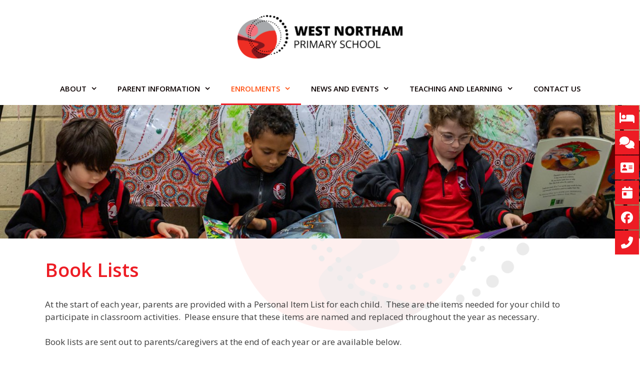

--- FILE ---
content_type: text/html; charset=UTF-8
request_url: http://westnortham.wa.edu.au/enrolments/book-lists/
body_size: 13777
content:
<!DOCTYPE html>
<html lang="en-US">
<head>
	<meta charset="UTF-8">
	<title>Book Lists &#8211; West Northam Primary School</title>
<meta name='robots' content='max-image-preview:large' />
	<style>img:is([sizes="auto" i], [sizes^="auto," i]) { contain-intrinsic-size: 3000px 1500px }</style>
	<meta name="viewport" content="width=device-width, initial-scale=1"><link rel='dns-prefetch' href='//maps.googleapis.com' />
<link rel='dns-prefetch' href='//meet.jit.si' />
<link href='https://fonts.gstatic.com' crossorigin rel='preconnect' />
<link href='https://fonts.googleapis.com' crossorigin rel='preconnect' />
<link rel="alternate" type="application/rss+xml" title="West Northam Primary School &raquo; Feed" href="http://westnortham.wa.edu.au/feed/" />
<link rel="alternate" type="application/rss+xml" title="West Northam Primary School &raquo; Comments Feed" href="http://westnortham.wa.edu.au/comments/feed/" />
<script>
window._wpemojiSettings = {"baseUrl":"https:\/\/s.w.org\/images\/core\/emoji\/16.0.1\/72x72\/","ext":".png","svgUrl":"https:\/\/s.w.org\/images\/core\/emoji\/16.0.1\/svg\/","svgExt":".svg","source":{"concatemoji":"http:\/\/westnortham.wa.edu.au\/wp-includes\/js\/wp-emoji-release.min.js?ver=6.8.3"}};
/*! This file is auto-generated */
!function(s,n){var o,i,e;function c(e){try{var t={supportTests:e,timestamp:(new Date).valueOf()};sessionStorage.setItem(o,JSON.stringify(t))}catch(e){}}function p(e,t,n){e.clearRect(0,0,e.canvas.width,e.canvas.height),e.fillText(t,0,0);var t=new Uint32Array(e.getImageData(0,0,e.canvas.width,e.canvas.height).data),a=(e.clearRect(0,0,e.canvas.width,e.canvas.height),e.fillText(n,0,0),new Uint32Array(e.getImageData(0,0,e.canvas.width,e.canvas.height).data));return t.every(function(e,t){return e===a[t]})}function u(e,t){e.clearRect(0,0,e.canvas.width,e.canvas.height),e.fillText(t,0,0);for(var n=e.getImageData(16,16,1,1),a=0;a<n.data.length;a++)if(0!==n.data[a])return!1;return!0}function f(e,t,n,a){switch(t){case"flag":return n(e,"\ud83c\udff3\ufe0f\u200d\u26a7\ufe0f","\ud83c\udff3\ufe0f\u200b\u26a7\ufe0f")?!1:!n(e,"\ud83c\udde8\ud83c\uddf6","\ud83c\udde8\u200b\ud83c\uddf6")&&!n(e,"\ud83c\udff4\udb40\udc67\udb40\udc62\udb40\udc65\udb40\udc6e\udb40\udc67\udb40\udc7f","\ud83c\udff4\u200b\udb40\udc67\u200b\udb40\udc62\u200b\udb40\udc65\u200b\udb40\udc6e\u200b\udb40\udc67\u200b\udb40\udc7f");case"emoji":return!a(e,"\ud83e\udedf")}return!1}function g(e,t,n,a){var r="undefined"!=typeof WorkerGlobalScope&&self instanceof WorkerGlobalScope?new OffscreenCanvas(300,150):s.createElement("canvas"),o=r.getContext("2d",{willReadFrequently:!0}),i=(o.textBaseline="top",o.font="600 32px Arial",{});return e.forEach(function(e){i[e]=t(o,e,n,a)}),i}function t(e){var t=s.createElement("script");t.src=e,t.defer=!0,s.head.appendChild(t)}"undefined"!=typeof Promise&&(o="wpEmojiSettingsSupports",i=["flag","emoji"],n.supports={everything:!0,everythingExceptFlag:!0},e=new Promise(function(e){s.addEventListener("DOMContentLoaded",e,{once:!0})}),new Promise(function(t){var n=function(){try{var e=JSON.parse(sessionStorage.getItem(o));if("object"==typeof e&&"number"==typeof e.timestamp&&(new Date).valueOf()<e.timestamp+604800&&"object"==typeof e.supportTests)return e.supportTests}catch(e){}return null}();if(!n){if("undefined"!=typeof Worker&&"undefined"!=typeof OffscreenCanvas&&"undefined"!=typeof URL&&URL.createObjectURL&&"undefined"!=typeof Blob)try{var e="postMessage("+g.toString()+"("+[JSON.stringify(i),f.toString(),p.toString(),u.toString()].join(",")+"));",a=new Blob([e],{type:"text/javascript"}),r=new Worker(URL.createObjectURL(a),{name:"wpTestEmojiSupports"});return void(r.onmessage=function(e){c(n=e.data),r.terminate(),t(n)})}catch(e){}c(n=g(i,f,p,u))}t(n)}).then(function(e){for(var t in e)n.supports[t]=e[t],n.supports.everything=n.supports.everything&&n.supports[t],"flag"!==t&&(n.supports.everythingExceptFlag=n.supports.everythingExceptFlag&&n.supports[t]);n.supports.everythingExceptFlag=n.supports.everythingExceptFlag&&!n.supports.flag,n.DOMReady=!1,n.readyCallback=function(){n.DOMReady=!0}}).then(function(){return e}).then(function(){var e;n.supports.everything||(n.readyCallback(),(e=n.source||{}).concatemoji?t(e.concatemoji):e.wpemoji&&e.twemoji&&(t(e.twemoji),t(e.wpemoji)))}))}((window,document),window._wpemojiSettings);
</script>
<link rel='stylesheet' id='generate-fonts-css' href='//fonts.googleapis.com/css?family=Open+Sans:300,300italic,regular,italic,600,600italic,700,700italic,800,800italic' media='all' />
<style id='wp-emoji-styles-inline-css'>

	img.wp-smiley, img.emoji {
		display: inline !important;
		border: none !important;
		box-shadow: none !important;
		height: 1em !important;
		width: 1em !important;
		margin: 0 0.07em !important;
		vertical-align: -0.1em !important;
		background: none !important;
		padding: 0 !important;
	}
</style>
<link rel='stylesheet' id='wp-block-library-css' href='http://westnortham.wa.edu.au/wp-includes/css/dist/block-library/style.min.css?ver=6.8.3' media='all' />
<style id='classic-theme-styles-inline-css'>
/*! This file is auto-generated */
.wp-block-button__link{color:#fff;background-color:#32373c;border-radius:9999px;box-shadow:none;text-decoration:none;padding:calc(.667em + 2px) calc(1.333em + 2px);font-size:1.125em}.wp-block-file__button{background:#32373c;color:#fff;text-decoration:none}
</style>
<style id='global-styles-inline-css'>
:root{--wp--preset--aspect-ratio--square: 1;--wp--preset--aspect-ratio--4-3: 4/3;--wp--preset--aspect-ratio--3-4: 3/4;--wp--preset--aspect-ratio--3-2: 3/2;--wp--preset--aspect-ratio--2-3: 2/3;--wp--preset--aspect-ratio--16-9: 16/9;--wp--preset--aspect-ratio--9-16: 9/16;--wp--preset--color--black: #000000;--wp--preset--color--cyan-bluish-gray: #abb8c3;--wp--preset--color--white: #ffffff;--wp--preset--color--pale-pink: #f78da7;--wp--preset--color--vivid-red: #cf2e2e;--wp--preset--color--luminous-vivid-orange: #ff6900;--wp--preset--color--luminous-vivid-amber: #fcb900;--wp--preset--color--light-green-cyan: #7bdcb5;--wp--preset--color--vivid-green-cyan: #00d084;--wp--preset--color--pale-cyan-blue: #8ed1fc;--wp--preset--color--vivid-cyan-blue: #0693e3;--wp--preset--color--vivid-purple: #9b51e0;--wp--preset--color--contrast: var(--contrast);--wp--preset--color--contrast-2: var(--contrast-2);--wp--preset--color--contrast-3: var(--contrast-3);--wp--preset--color--base: var(--base);--wp--preset--color--base-2: var(--base-2);--wp--preset--color--base-3: var(--base-3);--wp--preset--color--accent: var(--accent);--wp--preset--gradient--vivid-cyan-blue-to-vivid-purple: linear-gradient(135deg,rgba(6,147,227,1) 0%,rgb(155,81,224) 100%);--wp--preset--gradient--light-green-cyan-to-vivid-green-cyan: linear-gradient(135deg,rgb(122,220,180) 0%,rgb(0,208,130) 100%);--wp--preset--gradient--luminous-vivid-amber-to-luminous-vivid-orange: linear-gradient(135deg,rgba(252,185,0,1) 0%,rgba(255,105,0,1) 100%);--wp--preset--gradient--luminous-vivid-orange-to-vivid-red: linear-gradient(135deg,rgba(255,105,0,1) 0%,rgb(207,46,46) 100%);--wp--preset--gradient--very-light-gray-to-cyan-bluish-gray: linear-gradient(135deg,rgb(238,238,238) 0%,rgb(169,184,195) 100%);--wp--preset--gradient--cool-to-warm-spectrum: linear-gradient(135deg,rgb(74,234,220) 0%,rgb(151,120,209) 20%,rgb(207,42,186) 40%,rgb(238,44,130) 60%,rgb(251,105,98) 80%,rgb(254,248,76) 100%);--wp--preset--gradient--blush-light-purple: linear-gradient(135deg,rgb(255,206,236) 0%,rgb(152,150,240) 100%);--wp--preset--gradient--blush-bordeaux: linear-gradient(135deg,rgb(254,205,165) 0%,rgb(254,45,45) 50%,rgb(107,0,62) 100%);--wp--preset--gradient--luminous-dusk: linear-gradient(135deg,rgb(255,203,112) 0%,rgb(199,81,192) 50%,rgb(65,88,208) 100%);--wp--preset--gradient--pale-ocean: linear-gradient(135deg,rgb(255,245,203) 0%,rgb(182,227,212) 50%,rgb(51,167,181) 100%);--wp--preset--gradient--electric-grass: linear-gradient(135deg,rgb(202,248,128) 0%,rgb(113,206,126) 100%);--wp--preset--gradient--midnight: linear-gradient(135deg,rgb(2,3,129) 0%,rgb(40,116,252) 100%);--wp--preset--font-size--small: 13px;--wp--preset--font-size--medium: 20px;--wp--preset--font-size--large: 36px;--wp--preset--font-size--x-large: 42px;--wp--preset--spacing--20: 0.44rem;--wp--preset--spacing--30: 0.67rem;--wp--preset--spacing--40: 1rem;--wp--preset--spacing--50: 1.5rem;--wp--preset--spacing--60: 2.25rem;--wp--preset--spacing--70: 3.38rem;--wp--preset--spacing--80: 5.06rem;--wp--preset--shadow--natural: 6px 6px 9px rgba(0, 0, 0, 0.2);--wp--preset--shadow--deep: 12px 12px 50px rgba(0, 0, 0, 0.4);--wp--preset--shadow--sharp: 6px 6px 0px rgba(0, 0, 0, 0.2);--wp--preset--shadow--outlined: 6px 6px 0px -3px rgba(255, 255, 255, 1), 6px 6px rgba(0, 0, 0, 1);--wp--preset--shadow--crisp: 6px 6px 0px rgba(0, 0, 0, 1);}:where(.is-layout-flex){gap: 0.5em;}:where(.is-layout-grid){gap: 0.5em;}body .is-layout-flex{display: flex;}.is-layout-flex{flex-wrap: wrap;align-items: center;}.is-layout-flex > :is(*, div){margin: 0;}body .is-layout-grid{display: grid;}.is-layout-grid > :is(*, div){margin: 0;}:where(.wp-block-columns.is-layout-flex){gap: 2em;}:where(.wp-block-columns.is-layout-grid){gap: 2em;}:where(.wp-block-post-template.is-layout-flex){gap: 1.25em;}:where(.wp-block-post-template.is-layout-grid){gap: 1.25em;}.has-black-color{color: var(--wp--preset--color--black) !important;}.has-cyan-bluish-gray-color{color: var(--wp--preset--color--cyan-bluish-gray) !important;}.has-white-color{color: var(--wp--preset--color--white) !important;}.has-pale-pink-color{color: var(--wp--preset--color--pale-pink) !important;}.has-vivid-red-color{color: var(--wp--preset--color--vivid-red) !important;}.has-luminous-vivid-orange-color{color: var(--wp--preset--color--luminous-vivid-orange) !important;}.has-luminous-vivid-amber-color{color: var(--wp--preset--color--luminous-vivid-amber) !important;}.has-light-green-cyan-color{color: var(--wp--preset--color--light-green-cyan) !important;}.has-vivid-green-cyan-color{color: var(--wp--preset--color--vivid-green-cyan) !important;}.has-pale-cyan-blue-color{color: var(--wp--preset--color--pale-cyan-blue) !important;}.has-vivid-cyan-blue-color{color: var(--wp--preset--color--vivid-cyan-blue) !important;}.has-vivid-purple-color{color: var(--wp--preset--color--vivid-purple) !important;}.has-black-background-color{background-color: var(--wp--preset--color--black) !important;}.has-cyan-bluish-gray-background-color{background-color: var(--wp--preset--color--cyan-bluish-gray) !important;}.has-white-background-color{background-color: var(--wp--preset--color--white) !important;}.has-pale-pink-background-color{background-color: var(--wp--preset--color--pale-pink) !important;}.has-vivid-red-background-color{background-color: var(--wp--preset--color--vivid-red) !important;}.has-luminous-vivid-orange-background-color{background-color: var(--wp--preset--color--luminous-vivid-orange) !important;}.has-luminous-vivid-amber-background-color{background-color: var(--wp--preset--color--luminous-vivid-amber) !important;}.has-light-green-cyan-background-color{background-color: var(--wp--preset--color--light-green-cyan) !important;}.has-vivid-green-cyan-background-color{background-color: var(--wp--preset--color--vivid-green-cyan) !important;}.has-pale-cyan-blue-background-color{background-color: var(--wp--preset--color--pale-cyan-blue) !important;}.has-vivid-cyan-blue-background-color{background-color: var(--wp--preset--color--vivid-cyan-blue) !important;}.has-vivid-purple-background-color{background-color: var(--wp--preset--color--vivid-purple) !important;}.has-black-border-color{border-color: var(--wp--preset--color--black) !important;}.has-cyan-bluish-gray-border-color{border-color: var(--wp--preset--color--cyan-bluish-gray) !important;}.has-white-border-color{border-color: var(--wp--preset--color--white) !important;}.has-pale-pink-border-color{border-color: var(--wp--preset--color--pale-pink) !important;}.has-vivid-red-border-color{border-color: var(--wp--preset--color--vivid-red) !important;}.has-luminous-vivid-orange-border-color{border-color: var(--wp--preset--color--luminous-vivid-orange) !important;}.has-luminous-vivid-amber-border-color{border-color: var(--wp--preset--color--luminous-vivid-amber) !important;}.has-light-green-cyan-border-color{border-color: var(--wp--preset--color--light-green-cyan) !important;}.has-vivid-green-cyan-border-color{border-color: var(--wp--preset--color--vivid-green-cyan) !important;}.has-pale-cyan-blue-border-color{border-color: var(--wp--preset--color--pale-cyan-blue) !important;}.has-vivid-cyan-blue-border-color{border-color: var(--wp--preset--color--vivid-cyan-blue) !important;}.has-vivid-purple-border-color{border-color: var(--wp--preset--color--vivid-purple) !important;}.has-vivid-cyan-blue-to-vivid-purple-gradient-background{background: var(--wp--preset--gradient--vivid-cyan-blue-to-vivid-purple) !important;}.has-light-green-cyan-to-vivid-green-cyan-gradient-background{background: var(--wp--preset--gradient--light-green-cyan-to-vivid-green-cyan) !important;}.has-luminous-vivid-amber-to-luminous-vivid-orange-gradient-background{background: var(--wp--preset--gradient--luminous-vivid-amber-to-luminous-vivid-orange) !important;}.has-luminous-vivid-orange-to-vivid-red-gradient-background{background: var(--wp--preset--gradient--luminous-vivid-orange-to-vivid-red) !important;}.has-very-light-gray-to-cyan-bluish-gray-gradient-background{background: var(--wp--preset--gradient--very-light-gray-to-cyan-bluish-gray) !important;}.has-cool-to-warm-spectrum-gradient-background{background: var(--wp--preset--gradient--cool-to-warm-spectrum) !important;}.has-blush-light-purple-gradient-background{background: var(--wp--preset--gradient--blush-light-purple) !important;}.has-blush-bordeaux-gradient-background{background: var(--wp--preset--gradient--blush-bordeaux) !important;}.has-luminous-dusk-gradient-background{background: var(--wp--preset--gradient--luminous-dusk) !important;}.has-pale-ocean-gradient-background{background: var(--wp--preset--gradient--pale-ocean) !important;}.has-electric-grass-gradient-background{background: var(--wp--preset--gradient--electric-grass) !important;}.has-midnight-gradient-background{background: var(--wp--preset--gradient--midnight) !important;}.has-small-font-size{font-size: var(--wp--preset--font-size--small) !important;}.has-medium-font-size{font-size: var(--wp--preset--font-size--medium) !important;}.has-large-font-size{font-size: var(--wp--preset--font-size--large) !important;}.has-x-large-font-size{font-size: var(--wp--preset--font-size--x-large) !important;}
:where(.wp-block-post-template.is-layout-flex){gap: 1.25em;}:where(.wp-block-post-template.is-layout-grid){gap: 1.25em;}
:where(.wp-block-columns.is-layout-flex){gap: 2em;}:where(.wp-block-columns.is-layout-grid){gap: 2em;}
:root :where(.wp-block-pullquote){font-size: 1.5em;line-height: 1.6;}
</style>
<link rel='stylesheet' id='float-menu-css' href='http://westnortham.wa.edu.au/wp-content/plugins/float-menu/public/assets/css/style.min.css?ver=6.1.3' media='all' />
<style id='float-menu-inline-css'>
.float-menu-1 { --fm-icon-size: 24px; --fm-label-size: 15px; --fm-border-radius: 50%; --fm-color: #E86E2C; --fm-background: #1b094f; --fm-z-index: 9; }@media only screen and (max-width: 480px){ .float-menu-1 { --fm-icon-size: 24px; --fm-label-size: 15px; } }.fm-item-1-0 { --fm-color: #ffffff; --fm-background: #ed1c24; --fm-label-font: inherit; --fm-label-font-style: normal; --fm-label-weight: normal; --fm-text-font: inherit; --fm-text-size: 16px; --fm-text-weight: normal; }.fm-item-1-0:hover { --fm-hover-color: #ffffff; --fm-hover-background: #ed1c24; }.fm-item-1-1 { --fm-color: #ffffff; --fm-background: rgb(237,28,36); --fm-label-font: inherit; --fm-label-font-style: normal; --fm-label-weight: normal; --fm-text-font: inherit; --fm-text-size: 16px; --fm-text-weight: normal; }.fm-item-1-1:hover { --fm-hover-color: #ffffff; --fm-hover-background: rgb(237,28,36); }.fm-item-1-2 { --fm-color: #ffffff; --fm-background: #ed1c24; --fm-label-font: inherit; --fm-label-font-style: normal; --fm-label-weight: normal; --fm-text-font: inherit; --fm-text-size: 16px; --fm-text-weight: normal; }.fm-item-1-2:hover { --fm-hover-color: #ffffff; --fm-hover-background: #ed1c24; }.fm-item-1-3 { --fm-color: #ffffff; --fm-background: #ed1c24; --fm-label-font: inherit; --fm-label-font-style: normal; --fm-label-weight: normal; --fm-text-font: inherit; --fm-text-size: 16px; --fm-text-weight: normal; }.fm-item-1-3:hover { --fm-hover-color: #ffffff; --fm-hover-background: #ed1c24; }.fm-item-1-4 { --fm-color: #ffffff; --fm-background: #ed1c24; --fm-label-font: inherit; --fm-label-font-style: normal; --fm-label-weight: normal; --fm-text-font: inherit; --fm-text-size: 16px; --fm-text-weight: normal; }.fm-item-1-4:hover { --fm-hover-color: #ffffff; --fm-hover-background: #ed1c24; }.fm-item-1-5 { --fm-color: #ffffff; --fm-background: #ed1c24; --fm-label-font: inherit; --fm-label-font-style: normal; --fm-label-weight: normal; --fm-text-font: inherit; --fm-text-size: 16px; --fm-text-weight: normal; }.fm-item-1-5:hover { --fm-hover-color: #ffffff; --fm-hover-background: #ed1c24; }@media only screen and (max-width: 480px){ .float-menu-1 { display:none; } }
</style>
<link rel='stylesheet' id='float-menu-fontawesome-css' href='http://westnortham.wa.edu.au/wp-content/plugins/float-menu//vendors/fontawesome/css/all.min.css?ver=6.6' media='all' />
<link rel='stylesheet' id='generate-style-grid-css' href='http://westnortham.wa.edu.au/wp-content/themes/generatepress/assets/css/unsemantic-grid.min.css?ver=3.6.0' media='all' />
<link rel='stylesheet' id='generate-style-css' href='http://westnortham.wa.edu.au/wp-content/themes/generatepress/assets/css/style.min.css?ver=3.6.0' media='all' />
<style id='generate-style-inline-css'>
.no-featured-image-padding .featured-image {margin-left:-40px;margin-right:-40px;}.post-image-above-header .no-featured-image-padding .inside-article .featured-image {margin-top:-40px;}@media (max-width:768px){.no-featured-image-padding .featured-image {margin-left:-30px;margin-right:-30px;}.post-image-above-header .no-featured-image-padding .inside-article .featured-image {margin-top:-30px;}}
body{background-color:#ffffff;color:#3a3a3a;}a{color:#ed1c24;}a:hover, a:focus, a:active{color:#000000;}body .grid-container{max-width:1100px;}.wp-block-group__inner-container{max-width:1100px;margin-left:auto;margin-right:auto;}.site-header .header-image{width:330px;}.dropdown-click .main-navigation ul ul{display:none;visibility:hidden;}.dropdown-click .main-navigation ul ul ul.toggled-on{left:0;top:auto;position:relative;box-shadow:none;border-bottom:1px solid rgba(0,0,0,0.05);}.dropdown-click .main-navigation ul ul li:last-child > ul.toggled-on{border-bottom:0;}.dropdown-click .main-navigation ul.toggled-on, .dropdown-click .main-navigation ul li.sfHover > ul.toggled-on{display:block;left:auto;right:auto;opacity:1;visibility:visible;pointer-events:auto;height:auto;overflow:visible;float:none;}.dropdown-click .main-navigation.sub-menu-left .sub-menu.toggled-on, .dropdown-click .main-navigation.sub-menu-left ul li.sfHover > ul.toggled-on{right:0;}.dropdown-click nav ul ul ul{background-color:transparent;}.dropdown-click .widget-area .main-navigation ul ul{top:auto;position:absolute;float:none;width:100%;left:-99999px;}.dropdown-click .widget-area .main-navigation ul ul.toggled-on{position:relative;left:0;right:0;}.dropdown-click .widget-area.sidebar .main-navigation ul li.sfHover ul, .dropdown-click .widget-area.sidebar .main-navigation ul li:hover ul{right:0;left:0;}.dropdown-click .sfHover > a > .dropdown-menu-toggle > .gp-icon svg{transform:rotate(180deg);}.menu-item-has-children  .dropdown-menu-toggle[role="presentation"]{pointer-events:none;}:root{--contrast:#222222;--contrast-2:#575760;--contrast-3:#b2b2be;--base:#f0f0f0;--base-2:#f7f8f9;--base-3:#ffffff;--accent:#1e73be;}:root .has-contrast-color{color:var(--contrast);}:root .has-contrast-background-color{background-color:var(--contrast);}:root .has-contrast-2-color{color:var(--contrast-2);}:root .has-contrast-2-background-color{background-color:var(--contrast-2);}:root .has-contrast-3-color{color:var(--contrast-3);}:root .has-contrast-3-background-color{background-color:var(--contrast-3);}:root .has-base-color{color:var(--base);}:root .has-base-background-color{background-color:var(--base);}:root .has-base-2-color{color:var(--base-2);}:root .has-base-2-background-color{background-color:var(--base-2);}:root .has-base-3-color{color:var(--base-3);}:root .has-base-3-background-color{background-color:var(--base-3);}:root .has-accent-color{color:var(--accent);}:root .has-accent-background-color{background-color:var(--accent);}body, button, input, select, textarea{font-family:"Open Sans", sans-serif;}body{line-height:1.5;}.entry-content > [class*="wp-block-"]:not(:last-child):not(.wp-block-heading){margin-bottom:1.5em;}.main-title{font-size:45px;}.main-navigation a, .menu-toggle{font-weight:600;}.main-navigation .main-nav ul ul li a{font-size:14px;}.sidebar .widget, .footer-widgets .widget{font-size:17px;}h1{font-weight:600;font-size:40px;}h2{font-weight:600;font-size:36px;}h3{font-weight:600;font-size:28px;}h4{font-weight:600;font-size:inherit;}h5{font-weight:600;font-size:inherit;}h6{font-weight:600;}@media (max-width:768px){.main-title{font-size:30px;}h1{font-size:30px;}h2{font-size:25px;}}.top-bar{background-color:#636363;color:#ffffff;}.top-bar a{color:#ffffff;}.top-bar a:hover{color:#303030;}.site-header{background-color:#ffffff;color:#3a3a3a;}.site-header a{color:#3a3a3a;}.main-title a,.main-title a:hover{color:#3a3a3a;}.site-description{color:#757575;}.mobile-menu-control-wrapper .menu-toggle,.mobile-menu-control-wrapper .menu-toggle:hover,.mobile-menu-control-wrapper .menu-toggle:focus,.has-inline-mobile-toggle #site-navigation.toggled{background-color:rgba(0, 0, 0, 0.02);}.main-navigation,.main-navigation ul ul{background-color:#ffffff;}.main-navigation .main-nav ul li a, .main-navigation .menu-toggle, .main-navigation .menu-bar-items{color:#0c0000;}.main-navigation .main-nav ul li:not([class*="current-menu-"]):hover > a, .main-navigation .main-nav ul li:not([class*="current-menu-"]):focus > a, .main-navigation .main-nav ul li.sfHover:not([class*="current-menu-"]) > a, .main-navigation .menu-bar-item:hover > a, .main-navigation .menu-bar-item.sfHover > a{color:#ff5113;background-color:#ffffff;}button.menu-toggle:hover,button.menu-toggle:focus,.main-navigation .mobile-bar-items a,.main-navigation .mobile-bar-items a:hover,.main-navigation .mobile-bar-items a:focus{color:#0c0000;}.main-navigation .main-nav ul li[class*="current-menu-"] > a{color:#ff5113;background-color:#ffffff;}.navigation-search input[type="search"],.navigation-search input[type="search"]:active, .navigation-search input[type="search"]:focus, .main-navigation .main-nav ul li.search-item.active > a, .main-navigation .menu-bar-items .search-item.active > a{color:#ff5113;background-color:#ffffff;}.main-navigation ul ul{background-color:#c9282d;}.main-navigation .main-nav ul ul li a{color:#ffffff;}.main-navigation .main-nav ul ul li:not([class*="current-menu-"]):hover > a,.main-navigation .main-nav ul ul li:not([class*="current-menu-"]):focus > a, .main-navigation .main-nav ul ul li.sfHover:not([class*="current-menu-"]) > a{color:#ffffff;background-color:#ff5113;}.main-navigation .main-nav ul ul li[class*="current-menu-"] > a{color:#ffffff;background-color:#4f4f4f;}.separate-containers .inside-article, .separate-containers .comments-area, .separate-containers .page-header, .one-container .container, .separate-containers .paging-navigation, .inside-page-header{background-color:#ffffff;}.inside-article a,.paging-navigation a,.comments-area a,.page-header a{color:#c9282d;}.inside-article a:hover,.paging-navigation a:hover,.comments-area a:hover,.page-header a:hover{color:#ff5113;}.entry-header h1,.page-header h1{color:#ed1c24;}.entry-meta{color:#595959;}.entry-meta a{color:#595959;}.entry-meta a:hover{color:#c9282d;}h1{color:#c9282d;}h2{color:#c9282d;}h3{color:#c9282d;}h4{color:#ed1c24;}h5{color:#ed1c24;}.sidebar .widget{background-color:#ffffff;}.sidebar .widget a{color:#c9282d;}.sidebar .widget a:hover{color:#ff5113;}.sidebar .widget .widget-title{color:#ff5113;}.footer-widgets{color:#ffffff;background-color:#dc291e;}.footer-widgets a{color:#ffffff;}.footer-widgets a:hover{color:#ffd0c1;}.footer-widgets .widget-title{color:#ffffff;}.site-info{color:#ffffff;background-color:#4d4e53;}.site-info a{color:#ffffff;}.site-info a:hover{color:#ff5113;}.footer-bar .widget_nav_menu .current-menu-item a{color:#ff5113;}input[type="text"],input[type="email"],input[type="url"],input[type="password"],input[type="search"],input[type="tel"],input[type="number"],textarea,select{color:#666666;background-color:#fafafa;border-color:#ff5113;}input[type="text"]:focus,input[type="email"]:focus,input[type="url"]:focus,input[type="password"]:focus,input[type="search"]:focus,input[type="tel"]:focus,input[type="number"]:focus,textarea:focus,select:focus{color:#666666;background-color:#ffffff;border-color:#bfbfbf;}button,html input[type="button"],input[type="reset"],input[type="submit"],a.button,a.wp-block-button__link:not(.has-background){color:#ffffff;background-color:#666666;}button:hover,html input[type="button"]:hover,input[type="reset"]:hover,input[type="submit"]:hover,a.button:hover,button:focus,html input[type="button"]:focus,input[type="reset"]:focus,input[type="submit"]:focus,a.button:focus,a.wp-block-button__link:not(.has-background):active,a.wp-block-button__link:not(.has-background):focus,a.wp-block-button__link:not(.has-background):hover{color:#ffffff;background-color:#3f3f3f;}a.generate-back-to-top{background-color:rgba( 0,0,0,0.4 );color:#ffffff;}a.generate-back-to-top:hover,a.generate-back-to-top:focus{background-color:rgba( 0,0,0,0.6 );color:#ffffff;}:root{--gp-search-modal-bg-color:var(--base-3);--gp-search-modal-text-color:var(--contrast);--gp-search-modal-overlay-bg-color:rgba(0,0,0,0.2);}@media (max-width: 768px){.main-navigation .menu-bar-item:hover > a, .main-navigation .menu-bar-item.sfHover > a{background:none;color:#0c0000;}}.inside-top-bar{padding:10px;}.inside-header{padding:30px;}.site-main .wp-block-group__inner-container{padding:40px;}.entry-content .alignwide, body:not(.no-sidebar) .entry-content .alignfull{margin-left:-40px;width:calc(100% + 80px);max-width:calc(100% + 80px);}.container.grid-container{max-width:1180px;}.rtl .menu-item-has-children .dropdown-menu-toggle{padding-left:20px;}.rtl .main-navigation .main-nav ul li.menu-item-has-children > a{padding-right:20px;}.site-info{padding:20px;}@media (max-width:768px){.separate-containers .inside-article, .separate-containers .comments-area, .separate-containers .page-header, .separate-containers .paging-navigation, .one-container .site-content, .inside-page-header{padding:30px;}.site-main .wp-block-group__inner-container{padding:30px;}.site-info{padding-right:10px;padding-left:10px;}.entry-content .alignwide, body:not(.no-sidebar) .entry-content .alignfull{margin-left:-30px;width:calc(100% + 60px);max-width:calc(100% + 60px);}}.one-container .sidebar .widget{padding:0px;}@media (max-width: 768px){.main-navigation .menu-toggle,.main-navigation .mobile-bar-items,.sidebar-nav-mobile:not(#sticky-placeholder){display:block;}.main-navigation ul,.gen-sidebar-nav{display:none;}[class*="nav-float-"] .site-header .inside-header > *{float:none;clear:both;}}
body{background-image:url('http://westnortham.wa.edu.au/wp-content/uploads/2023/02/WNPS-BG-new-logo.png');background-repeat:no-repeat;background-size:100% auto;background-attachment:fixed;}.site-header{background-repeat:no-repeat;background-size:contain;background-attachment:inherit;background-position:top;}.main-navigation, .main-navigation .menu-toggle{background-repeat:no-repeat;}.separate-containers .inside-article,.separate-containers .comments-area,.separate-containers .page-header,.one-container .container,.separate-containers .paging-navigation,.separate-containers .inside-page-header{background-image:url('http://westnortham.wa.edu.au/wp-content/uploads/2023/02/WNPS-BG-new-logo.png');background-repeat:no-repeat;background-size:100% auto;background-attachment:fixed;}
.dynamic-author-image-rounded{border-radius:100%;}.dynamic-featured-image, .dynamic-author-image{vertical-align:middle;}.one-container.blog .dynamic-content-template:not(:last-child), .one-container.archive .dynamic-content-template:not(:last-child){padding-bottom:0px;}.dynamic-entry-excerpt > p:last-child{margin-bottom:0px;}
.main-navigation .main-nav ul li a,.menu-toggle,.main-navigation .mobile-bar-items a{transition: line-height 300ms ease}.main-navigation.toggled .main-nav > ul{background-color: #ffffff}
h1.entry-title{font-size:38px;}h2.entry-title{font-size:32px;}.navigation-branding .main-title{font-weight:bold;text-transform:none;font-size:45px;}@media (max-width: 768px){.navigation-branding .main-title{font-size:30px;}}
@media (max-width: 1024px),(min-width:1025px){.main-navigation.sticky-navigation-transition .main-nav > ul > li > a,.sticky-navigation-transition .menu-toggle,.main-navigation.sticky-navigation-transition .mobile-bar-items a, .sticky-navigation-transition .navigation-branding .main-title{line-height:70px;}.main-navigation.sticky-navigation-transition .site-logo img, .main-navigation.sticky-navigation-transition .navigation-search input[type="search"], .main-navigation.sticky-navigation-transition .navigation-branding img{height:70px;}}
</style>
<link rel='stylesheet' id='generate-mobile-style-css' href='http://westnortham.wa.edu.au/wp-content/themes/generatepress/assets/css/mobile.min.css?ver=3.6.0' media='all' />
<link rel='stylesheet' id='generate-font-icons-css' href='http://westnortham.wa.edu.au/wp-content/themes/generatepress/assets/css/components/font-icons.min.css?ver=3.6.0' media='all' />
<link rel='stylesheet' id='font-awesome-css' href='http://westnortham.wa.edu.au/wp-content/plugins/elementor/assets/lib/font-awesome/css/font-awesome.min.css?ver=4.7.0' media='all' />
<link rel='stylesheet' id='generate-child-css' href='http://westnortham.wa.edu.au/wp-content/themes/generatepress_child/style.css?ver=1587100778' media='all' />
<link rel='stylesheet' id='evcal_google_fonts-css' href='https://fonts.googleapis.com/css?family=Noto+Sans%3A400%2C400italic%2C700%7CPoppins%3A700%2C800%2C900&#038;subset=latin%2Clatin-ext&#038;ver=4.9.12' media='all' />
<link rel='stylesheet' id='evcal_cal_default-css' href='//westnortham.wa.edu.au/wp-content/plugins/eventON/assets/css/eventon_styles.css?ver=4.9.12' media='all' />
<link rel='stylesheet' id='evo_font_icons-css' href='//westnortham.wa.edu.au/wp-content/plugins/eventON/assets/fonts/all.css?ver=4.9.12' media='all' />
<link rel='stylesheet' id='eventon_dynamic_styles-css' href='//westnortham.wa.edu.au/wp-content/plugins/eventON/assets/css/eventon_dynamic_styles.css?ver=4.9.12' media='all' />
<link rel='stylesheet' id='generate-blog-images-css' href='http://westnortham.wa.edu.au/wp-content/plugins/gp-premium/blog/functions/css/featured-images.min.css?ver=2.5.5' media='all' />
<link rel='stylesheet' id='generate-sticky-css' href='http://westnortham.wa.edu.au/wp-content/plugins/gp-premium/menu-plus/functions/css/sticky.min.css?ver=2.5.5' media='all' />
<link rel='stylesheet' id='generate-navigation-branding-css' href='http://westnortham.wa.edu.au/wp-content/plugins/gp-premium/menu-plus/functions/css/navigation-branding.min.css?ver=2.5.5' media='all' />
<style id='generate-navigation-branding-inline-css'>
.main-navigation .sticky-navigation-logo, .main-navigation.navigation-stick .site-logo:not(.mobile-header-logo){display:none;}.main-navigation.navigation-stick .sticky-navigation-logo{display:block;}.navigation-branding img, .site-logo.mobile-header-logo img{height:60px;width:auto;}.navigation-branding .main-title{line-height:60px;}@media (max-width: 1110px){#site-navigation .navigation-branding, #sticky-navigation .navigation-branding{margin-left:10px;}}@media (max-width: 768px){.main-navigation:not(.slideout-navigation) .main-nav{-ms-flex:0 0 100%;flex:0 0 100%;}.main-navigation:not(.slideout-navigation) .inside-navigation{-ms-flex-wrap:wrap;flex-wrap:wrap;display:-webkit-box;display:-ms-flexbox;display:flex;}.nav-aligned-center .navigation-branding, .nav-aligned-left .navigation-branding{margin-right:auto;}.nav-aligned-center  .main-navigation.has-branding:not(.slideout-navigation) .inside-navigation .main-nav,.nav-aligned-center  .main-navigation.has-sticky-branding.navigation-stick .inside-navigation .main-nav,.nav-aligned-left  .main-navigation.has-branding:not(.slideout-navigation) .inside-navigation .main-nav,.nav-aligned-left  .main-navigation.has-sticky-branding.navigation-stick .inside-navigation .main-nav{margin-right:0px;}}
</style>
<!--n2css--><!--n2js--><script src="http://westnortham.wa.edu.au/wp-includes/js/jquery/jquery.min.js?ver=3.7.1" id="jquery-core-js"></script>
<script src="http://westnortham.wa.edu.au/wp-includes/js/jquery/jquery-migrate.min.js?ver=3.4.1" id="jquery-migrate-js"></script>
<script id="evo-inlinescripts-header-js-after">
jQuery(document).ready(function($){});
</script>
<link rel="https://api.w.org/" href="http://westnortham.wa.edu.au/wp-json/" /><link rel="alternate" title="JSON" type="application/json" href="http://westnortham.wa.edu.au/wp-json/wp/v2/pages/194" /><link rel="EditURI" type="application/rsd+xml" title="RSD" href="http://westnortham.wa.edu.au/xmlrpc.php?rsd" />
<meta name="generator" content="WordPress 6.8.3" />
<link rel="canonical" href="http://westnortham.wa.edu.au/enrolments/book-lists/" />
<link rel='shortlink' href='http://westnortham.wa.edu.au/?p=194' />
<link rel="alternate" title="oEmbed (JSON)" type="application/json+oembed" href="http://westnortham.wa.edu.au/wp-json/oembed/1.0/embed?url=http%3A%2F%2Fwestnortham.wa.edu.au%2Fenrolments%2Fbook-lists%2F" />
<link rel="alternate" title="oEmbed (XML)" type="text/xml+oembed" href="http://westnortham.wa.edu.au/wp-json/oembed/1.0/embed?url=http%3A%2F%2Fwestnortham.wa.edu.au%2Fenrolments%2Fbook-lists%2F&#038;format=xml" />
<meta name="generator" content="Elementor 3.32.5; features: additional_custom_breakpoints; settings: css_print_method-external, google_font-enabled, font_display-auto">
			<style>
				.e-con.e-parent:nth-of-type(n+4):not(.e-lazyloaded):not(.e-no-lazyload),
				.e-con.e-parent:nth-of-type(n+4):not(.e-lazyloaded):not(.e-no-lazyload) * {
					background-image: none !important;
				}
				@media screen and (max-height: 1024px) {
					.e-con.e-parent:nth-of-type(n+3):not(.e-lazyloaded):not(.e-no-lazyload),
					.e-con.e-parent:nth-of-type(n+3):not(.e-lazyloaded):not(.e-no-lazyload) * {
						background-image: none !important;
					}
				}
				@media screen and (max-height: 640px) {
					.e-con.e-parent:nth-of-type(n+2):not(.e-lazyloaded):not(.e-no-lazyload),
					.e-con.e-parent:nth-of-type(n+2):not(.e-lazyloaded):not(.e-no-lazyload) * {
						background-image: none !important;
					}
				}
			</style>
			<link rel="icon" href="http://westnortham.wa.edu.au/wp-content/uploads/2020/04/cropped-High-Res-logo-square-transparent-background.jpg-32x32.png" sizes="32x32" />
<link rel="icon" href="http://westnortham.wa.edu.au/wp-content/uploads/2020/04/cropped-High-Res-logo-square-transparent-background.jpg-192x192.png" sizes="192x192" />
<link rel="apple-touch-icon" href="http://westnortham.wa.edu.au/wp-content/uploads/2020/04/cropped-High-Res-logo-square-transparent-background.jpg-180x180.png" />
<meta name="msapplication-TileImage" content="http://westnortham.wa.edu.au/wp-content/uploads/2020/04/cropped-High-Res-logo-square-transparent-background.jpg-270x270.png" />
		<style id="wp-custom-css">
			
@media (min-width:769px) {
    .main-navigation .main-nav ul li[class*="current-menu-"] > a {
        border-bottom: 3px solid #ed1c24;
    }

.page-header-image.grid-container {
    max-width: 100%;
}
	
	}
.page-header-content-container img {
    width:100%;
    max-height:460px;
    object-fit:cover;
  }

.page-header-image-single.grid-container {
      max-width: 100%;
}

.page-header-image-single img {
    width: 100%;
}
@media (min-width:1920px) {
    .featured-image img {
        width:100%;
    }		</style>
		</head>

<body class="wp-singular page-template-default page page-id-194 page-child parent-pageid-186 wp-custom-logo wp-embed-responsive wp-theme-generatepress wp-child-theme-generatepress_child post-image-aligned-center sticky-menu-fade sticky-enabled both-sticky-menu no-sidebar nav-below-header one-container fluid-header active-footer-widgets-3 nav-aligned-center header-aligned-center dropdown-click dropdown-click-menu-item featured-image-active elementor-default elementor-kit-80" itemtype="https://schema.org/WebPage" itemscope>
	<a class="screen-reader-text skip-link" href="#content" title="Skip to content">Skip to content</a>		<header class="site-header" id="masthead" aria-label="Site"  itemtype="https://schema.org/WPHeader" itemscope>
			<div class="inside-header">
				<div class="site-logo">
					<a href="http://westnortham.wa.edu.au/" rel="home">
						<img  class="header-image is-logo-image" alt="West Northam Primary School" src="http://westnortham.wa.edu.au/wp-content/uploads/2023/02/Final-Logo-3-LANDSCAPE.png" />
					</a>
				</div>			</div>
		</header>
				<nav class="has-sticky-branding main-navigation sub-menu-right" id="site-navigation" aria-label="Primary"  itemtype="https://schema.org/SiteNavigationElement" itemscope>
			<div class="inside-navigation grid-container grid-parent">
				<div class="navigation-branding"><div class="sticky-navigation-logo">
					<a href="http://westnortham.wa.edu.au/" title="West Northam Primary School" rel="home">
						<img fetchpriority="high" src="http://westnortham.wa.edu.au/wp-content/uploads/2023/02/Final-Logo-3-LANDSCAPE.png" class="is-logo-image" alt="West Northam Primary School" width="2651" height="701" />
					</a>
				</div></div>				<button class="menu-toggle" aria-controls="primary-menu" aria-expanded="false">
					<span class="mobile-menu">Menu</span>				</button>
				<div id="primary-menu" class="main-nav"><ul id="menu-top-menu" class=" menu sf-menu"><li id="menu-item-154" class="menu-item menu-item-type-post_type menu-item-object-page menu-item-has-children menu-item-154"><a href="http://westnortham.wa.edu.au/about/" role="button" aria-expanded="false" aria-haspopup="true" aria-label="Open Sub-Menu">ABOUT<span role="presentation" class="dropdown-menu-toggle"></span></a>
<ul class="sub-menu">
	<li id="menu-item-162" class="menu-item menu-item-type-post_type menu-item-object-page menu-item-162"><a href="http://westnortham.wa.edu.au/about/our-vision/">Our Vision</a></li>
	<li id="menu-item-161" class="menu-item menu-item-type-post_type menu-item-object-page menu-item-161"><a href="http://westnortham.wa.edu.au/about/history/">History</a></li>
	<li id="menu-item-160" class="menu-item menu-item-type-post_type menu-item-object-page menu-item-160"><a href="http://westnortham.wa.edu.au/about/staff/">Staff</a></li>
	<li id="menu-item-159" class="menu-item menu-item-type-post_type menu-item-object-page menu-item-159"><a href="http://westnortham.wa.edu.au/about/school-board/">School Council</a></li>
	<li id="menu-item-158" class="menu-item menu-item-type-post_type menu-item-object-page menu-item-158"><a href="http://westnortham.wa.edu.au/about/p-c-association/">P &#038; C Association</a></li>
	<li id="menu-item-157" class="menu-item menu-item-type-post_type menu-item-object-page menu-item-157"><a href="http://westnortham.wa.edu.au/about/plans-and-reports/">Plans and Reports</a></li>
	<li id="menu-item-156" class="menu-item menu-item-type-post_type menu-item-object-page menu-item-156"><a href="http://westnortham.wa.edu.au/about/school-chaplain/">School Chaplain</a></li>
	<li id="menu-item-155" class="menu-item menu-item-type-post_type menu-item-object-page menu-item-155"><a href="http://westnortham.wa.edu.au/about/positive-behavioural-support/">Positive Behaviour Support</a></li>
</ul>
</li>
<li id="menu-item-179" class="menu-item menu-item-type-post_type menu-item-object-page menu-item-has-children menu-item-179"><a href="http://westnortham.wa.edu.au/parent-information/" role="button" aria-expanded="false" aria-haspopup="true" aria-label="Open Sub-Menu">PARENT INFORMATION<span role="presentation" class="dropdown-menu-toggle"></span></a>
<ul class="sub-menu">
	<li id="menu-item-185" class="menu-item menu-item-type-post_type menu-item-object-page menu-item-185"><a href="http://westnortham.wa.edu.au/parent-information/school-hours-and-attendance/">School Hours and Attendance</a></li>
	<li id="menu-item-354" class="menu-item menu-item-type-post_type menu-item-object-page menu-item-354"><a href="http://westnortham.wa.edu.au/parent-information/absence-online-form/">Absence Online Form</a></li>
	<li id="menu-item-184" class="menu-item menu-item-type-post_type menu-item-object-page menu-item-184"><a href="http://westnortham.wa.edu.au/parent-information/uniforms/">Uniforms</a></li>
	<li id="menu-item-182" class="menu-item menu-item-type-post_type menu-item-object-page menu-item-182"><a href="http://westnortham.wa.edu.au/parent-information/canteen/">Canteen</a></li>
	<li id="menu-item-181" class="menu-item menu-item-type-post_type menu-item-object-page menu-item-181"><a href="http://westnortham.wa.edu.au/parent-information/student-services/">Student Services</a></li>
	<li id="menu-item-180" class="menu-item menu-item-type-post_type menu-item-object-page menu-item-180"><a href="http://westnortham.wa.edu.au/parent-information/policies/">Policies</a></li>
</ul>
</li>
<li id="menu-item-198" class="menu-item menu-item-type-post_type menu-item-object-page current-page-ancestor current-menu-ancestor current-menu-parent current-page-parent current_page_parent current_page_ancestor menu-item-has-children menu-item-198"><a href="http://westnortham.wa.edu.au/enrolments/" role="button" aria-expanded="false" aria-haspopup="true" aria-label="Open Sub-Menu">ENROLMENTS<span role="presentation" class="dropdown-menu-toggle"></span></a>
<ul class="sub-menu">
	<li id="menu-item-202" class="menu-item menu-item-type-post_type menu-item-object-page menu-item-202"><a href="http://westnortham.wa.edu.au/enrolments/enrolment-application/">Enrolment Application</a></li>
	<li id="menu-item-201" class="menu-item menu-item-type-post_type menu-item-object-page menu-item-201"><a href="http://westnortham.wa.edu.au/enrolments/change-of-details/">Change of Details</a></li>
	<li id="menu-item-200" class="menu-item menu-item-type-post_type menu-item-object-page menu-item-200"><a href="http://westnortham.wa.edu.au/enrolments/contributions-and-charges/">Contributions and Charges</a></li>
	<li id="menu-item-199" class="menu-item menu-item-type-post_type menu-item-object-page current-menu-item page_item page-item-194 current_page_item menu-item-199"><a href="http://westnortham.wa.edu.au/enrolments/book-lists/" aria-current="page">Book Lists</a></li>
</ul>
</li>
<li id="menu-item-213" class="menu-item menu-item-type-post_type menu-item-object-page menu-item-has-children menu-item-213"><a href="http://westnortham.wa.edu.au/news-and-events/" role="button" aria-expanded="false" aria-haspopup="true" aria-label="Open Sub-Menu">NEWS AND EVENTS<span role="presentation" class="dropdown-menu-toggle"></span></a>
<ul class="sub-menu">
	<li id="menu-item-217" class="menu-item menu-item-type-post_type menu-item-object-page menu-item-217"><a href="http://westnortham.wa.edu.au/news-and-events/term-planners/">Term Planners</a></li>
	<li id="menu-item-216" class="menu-item menu-item-type-post_type menu-item-object-page menu-item-216"><a href="http://westnortham.wa.edu.au/news-and-events/important-dates/">Important Dates</a></li>
	<li id="menu-item-1548" class="menu-item menu-item-type-post_type menu-item-object-page menu-item-1548"><a href="http://westnortham.wa.edu.au/current-newsletter/">Current Newsletter</a></li>
	<li id="menu-item-1405" class="menu-item menu-item-type-post_type menu-item-object-page menu-item-1405"><a href="http://westnortham.wa.edu.au/news-and-events/archive-newsletters/">Archive Newsletters</a></li>
</ul>
</li>
<li id="menu-item-230" class="menu-item menu-item-type-post_type menu-item-object-page menu-item-has-children menu-item-230"><a href="http://westnortham.wa.edu.au/teaching-and-learning/" role="button" aria-expanded="false" aria-haspopup="true" aria-label="Open Sub-Menu">TEACHING AND LEARNING<span role="presentation" class="dropdown-menu-toggle"></span></a>
<ul class="sub-menu">
	<li id="menu-item-697" class="menu-item menu-item-type-post_type menu-item-object-page menu-item-697"><a href="http://westnortham.wa.edu.au/teaching-and-learning/learning-at-home/connect/">Reading with your child</a></li>
	<li id="menu-item-234" class="menu-item menu-item-type-post_type menu-item-object-page menu-item-234"><a href="http://westnortham.wa.edu.au/teaching-and-learning/resources/">Resources</a></li>
	<li id="menu-item-233" class="menu-item menu-item-type-post_type menu-item-object-page menu-item-233"><a href="http://westnortham.wa.edu.au/teaching-and-learning/early-learning/">Early Learning</a></li>
	<li id="menu-item-232" class="menu-item menu-item-type-post_type menu-item-object-page menu-item-232"><a href="http://westnortham.wa.edu.au/teaching-and-learning/literacy/">Literacy</a></li>
</ul>
</li>
<li id="menu-item-238" class="menu-item menu-item-type-post_type menu-item-object-page menu-item-238"><a href="http://westnortham.wa.edu.au/contact-us/">CONTACT US</a></li>
</ul></div>			</div>
		</nav>
		<div class="featured-image page-header-image  grid-container grid-parent">
				<img width="1920" height="400" src="http://westnortham.wa.edu.au/wp-content/uploads/2025/09/West-Northam-PS_0028_Layer-9.jpg" class="attachment-full size-full" alt="West Northam PS" itemprop="image" decoding="async" srcset="http://westnortham.wa.edu.au/wp-content/uploads/2025/09/West-Northam-PS_0028_Layer-9.jpg 1920w, http://westnortham.wa.edu.au/wp-content/uploads/2025/09/West-Northam-PS_0028_Layer-9-300x63.jpg 300w, http://westnortham.wa.edu.au/wp-content/uploads/2025/09/West-Northam-PS_0028_Layer-9-1024x213.jpg 1024w, http://westnortham.wa.edu.au/wp-content/uploads/2025/09/West-Northam-PS_0028_Layer-9-768x160.jpg 768w, http://westnortham.wa.edu.au/wp-content/uploads/2025/09/West-Northam-PS_0028_Layer-9-1536x320.jpg 1536w" sizes="(max-width: 1920px) 100vw, 1920px" />
			</div>
	<div class="site grid-container container hfeed grid-parent" id="page">
				<div class="site-content" id="content">
			
	<div class="content-area grid-parent mobile-grid-100 grid-100 tablet-grid-100" id="primary">
		<main class="site-main" id="main">
			
<article id="post-194" class="post-194 page type-page status-publish has-post-thumbnail no-featured-image-padding" itemtype="https://schema.org/CreativeWork" itemscope>
	<div class="inside-article">
		
			<header class="entry-header">
				<h1 class="entry-title" itemprop="headline">Book Lists</h1>			</header>

			
		<div class="entry-content" itemprop="text">
			
<p>At the start of each year, parents are provided with a Personal Item List for each child.&nbsp;&nbsp;These are the items needed for your child to participate in classroom activities.&nbsp;&nbsp;Please ensure that these items are named and replaced throughout the year as necessary.</p>



<p>Book lists are sent out to parents/caregivers at the end of each year or are available below.</p>



<div class="wp-block-file"><a id="wp-block-file--media-6b3d3e71-454b-4961-8787-4ca3530248fc" href="http://westnortham.wa.edu.au/wp-content/uploads/2023/12/Booklist-2024-Kindergarten.pdf" target="_blank" rel="noreferrer noopener">Booklist 2024 Kindergarten</a></div>



<div class="wp-block-file"><a id="wp-block-file--media-6b3d3e71-454b-4961-8787-4ca3530248fc" href="http://westnortham.wa.edu.au/wp-content/uploads/2023/12/Booklist-2024-Pre-Primary.pdf" target="_blank" rel="noreferrer noopener">Booklist 2024 Pre Primary</a></div>



<div class="wp-block-file"><a id="wp-block-file--media-6b3d3e71-454b-4961-8787-4ca3530248fc" href="http://westnortham.wa.edu.au/wp-content/uploads/2023/12/Booklist-2024-Year-1.pdf" target="_blank" rel="noreferrer noopener">Booklist 2024 Year 1</a></div>



<div class="wp-block-file"><a id="wp-block-file--media-6b3d3e71-454b-4961-8787-4ca3530248fc" href="http://westnortham.wa.edu.au/wp-content/uploads/2023/12/Booklist-2024-Year-2.pdf" target="_blank" rel="noreferrer noopener">Booklist 2024 Year 2</a></div>



<div class="wp-block-file"><a id="wp-block-file--media-6b3d3e71-454b-4961-8787-4ca3530248fc" href="http://westnortham.wa.edu.au/wp-content/uploads/2023/12/Booklist-2024-Year-3.pdf" target="_blank" rel="noreferrer noopener">Booklist 2024 Year 3</a></div>



<div class="wp-block-file"><a id="wp-block-file--media-6b3d3e71-454b-4961-8787-4ca3530248fc" href="http://westnortham.wa.edu.au/wp-content/uploads/2023/12/Booklist-2024-Year-4.pdf" target="_blank" rel="noreferrer noopener">Booklist 2024 Year 4</a></div>



<div class="wp-block-file"><a id="wp-block-file--media-6b3d3e71-454b-4961-8787-4ca3530248fc" href="http://westnortham.wa.edu.au/wp-content/uploads/2023/12/Booklist-2024-Year-5.pdf" target="_blank" rel="noreferrer noopener">Booklist 2024 Year 5</a></div>



<div class="wp-block-file"><a id="wp-block-file--media-6b3d3e71-454b-4961-8787-4ca3530248fc" href="http://westnortham.wa.edu.au/wp-content/uploads/2023/12/Booklist-2024-Year-6.pdf" target="_blank" rel="noreferrer noopener">Booklist 2024 Year 6</a></div>



<h3 class="wp-block-heading">Library Bags</h3>



<p>These bags are recommended for the protection of library books.&nbsp;&nbsp;Your classroom teacher will be able to tell you which day your child will be borrowing from the library.</p>
		</div>

			</div>
</article>
		</main>
	</div>

	
	</div>
</div>


<div class="site-footer">
				<div id="footer-widgets" class="site footer-widgets">
				<div class="footer-widgets-container grid-container grid-parent">
					<div class="inside-footer-widgets">
							<div class="footer-widget-1 grid-parent grid-33 tablet-grid-50 mobile-grid-100">
			</div>
		<div class="footer-widget-2 grid-parent grid-33 tablet-grid-50 mobile-grid-100">
		<aside id="block-2" class="widget inner-padding widget_block">
<h4 class="wp-block-heading has-base-3-color has-text-color">West Northam Primary School</h4>
</aside><aside id="block-4" class="widget inner-padding widget_block widget_text">
<p>Habgood Street, Northam WA. 6401<br>(08) 96215600<br><a rel="noreferrer noopener" href="mailto:westnortham.ps@education.wa.edu.au" target="_blank">westnortham.ps@education.wa.edu.au</a></p>
</aside><aside id="block-5" class="widget inner-padding widget_block">
<h4 class="wp-block-heading has-base-3-color has-text-color">Postal Address</h4>
</aside><aside id="block-6" class="widget inner-padding widget_block widget_text">
<p>Po Box 310 Northam WA 6401</p>
</aside>	</div>
		<div class="footer-widget-3 grid-parent grid-33 tablet-grid-50 mobile-grid-100">
		<aside id="nav_menu-2" class="widget inner-padding widget_nav_menu"><h2 class="widget-title">Quick Links</h2><div class="menu-quick-links-container"><ul id="menu-quick-links" class="menu"><li id="menu-item-422" class="menu-item menu-item-type-custom menu-item-object-custom menu-item-422"><a target="_blank" href="https://www.education.wa.edu.au/future-term-dates">WA School Term Dates</a></li>
<li id="menu-item-423" class="menu-item menu-item-type-custom menu-item-object-custom menu-item-423"><a target="_blank" href="https://www.education.wa.edu.au/never-stop-reading">Reading a Fundamental Skill</a></li>
<li id="menu-item-552" class="menu-item menu-item-type-custom menu-item-object-custom menu-item-552"><a target="_blank" href="https://www.education.wa.edu.au/enrolling-in-school">School Age Calculator</a></li>
<li id="menu-item-424" class="menu-item menu-item-type-custom menu-item-object-custom menu-item-424"><a target="_blank" href="https://www.education.wa.edu.au/resources-for-families">Department of Education Parent Resources</a></li>
</ul></div></aside>	</div>
						</div>
				</div>
			</div>
					<footer class="site-info" aria-label="Site"  itemtype="https://schema.org/WPFooter" itemscope>
			<div class="inside-site-info grid-container grid-parent">
								<div class="copyright-bar">
					Copyright &copy; 2025 All Rights Reserved West Northam Primary School. 
<a target="_blank" href=""></a>
<div class="">Design and website service by: <a href="http://simsdesign.com.au" target="_blank">SIMSDESIGN.COM.AU</a></div>				</div>
			</div>
		</footer>
		</div>

<script type="speculationrules">
{"prefetch":[{"source":"document","where":{"and":[{"href_matches":"\/*"},{"not":{"href_matches":["\/wp-*.php","\/wp-admin\/*","\/wp-content\/uploads\/*","\/wp-content\/*","\/wp-content\/plugins\/*","\/wp-content\/themes\/generatepress_child\/*","\/wp-content\/themes\/generatepress\/*","\/*\\?(.+)"]}},{"not":{"selector_matches":"a[rel~=\"nofollow\"]"}},{"not":{"selector_matches":".no-prefetch, .no-prefetch a"}}]},"eagerness":"conservative"}]}
</script>
<a rel="nofollow" style="display:none" href="http://westnortham.wa.edu.au/?blackhole=698ab31283" title="Do NOT follow this link or you will be banned from the site!">West Northam Primary School</a>
<div class="floating-menu float-menu-1 notranslate"><ul class="fm-bar"><li class="fm-item-1-0"><a href="http://westnortham.wa.edu.au/parent-information/absence-online-form/" target="_self" ><div class="fm-icon"><i class="fas fa-bed "></i></div><div class="fm-label">Online Absence Form</div></a></li><li class="fm-item-1-1"><a href="https://connect.det.wa.edu.au" target="_blank" ><div class="fm-icon"><i class="fas fa-comments "></i></div><div class="fm-label">Connect Login</div></a></li><li class="fm-item-1-2"><a href="http://westnortham.wa.edu.au/enrolments/change-of-details/" target="_self" ><div class="fm-icon"><i class="fas fa-address-card "></i></div><div class="fm-label">Change of Details</div></a></li><li class="fm-item-1-3"><a href="http://westnortham.wa.edu.au/news-and-events/important-dates/" target="_self" ><div class="fm-icon"><i class="fas fa-calendar-day "></i></div><div class="fm-label">Important Dates</div></a></li><li class="fm-item-1-4"><a href="https://www.facebook.com/westnorthamps/" target="_blank" ><div class="fm-icon"><i class="fab fa-facebook "></i></div><div class="fm-label">Follow Us</div></a></li><li class="fm-item-1-5"><a href="http://westnortham.wa.edu.au/contact-us/" target="_self" ><div class="fm-icon"><i class="fas fa-phone-alt "></i></div><div class="fm-label">Contact Us</div></a></li></ul></div><script id="generate-a11y">
!function(){"use strict";if("querySelector"in document&&"addEventListener"in window){var e=document.body;e.addEventListener("pointerdown",(function(){e.classList.add("using-mouse")}),{passive:!0}),e.addEventListener("keydown",(function(){e.classList.remove("using-mouse")}),{passive:!0})}}();
</script>
<div class='evo_elms'><em class='evo_tooltip_box'></em></div>			<script>
				const lazyloadRunObserver = () => {
					const lazyloadBackgrounds = document.querySelectorAll( `.e-con.e-parent:not(.e-lazyloaded)` );
					const lazyloadBackgroundObserver = new IntersectionObserver( ( entries ) => {
						entries.forEach( ( entry ) => {
							if ( entry.isIntersecting ) {
								let lazyloadBackground = entry.target;
								if( lazyloadBackground ) {
									lazyloadBackground.classList.add( 'e-lazyloaded' );
								}
								lazyloadBackgroundObserver.unobserve( entry.target );
							}
						});
					}, { rootMargin: '200px 0px 200px 0px' } );
					lazyloadBackgrounds.forEach( ( lazyloadBackground ) => {
						lazyloadBackgroundObserver.observe( lazyloadBackground );
					} );
				};
				const events = [
					'DOMContentLoaded',
					'elementor/lazyload/observe',
				];
				events.forEach( ( event ) => {
					document.addEventListener( event, lazyloadRunObserver );
				} );
			</script>
			<div id='evo_global_data' data-d='{"calendars":[]}'></div><div id='evo_lightboxes' class='evo_lightboxes' style='display:none'>					<div class='evo_lightbox eventcard eventon_events_list' id='' >
						<div class="evo_content_in">													
							<div class="evo_content_inin">
								<div class="evo_lightbox_content">
									<div class='evo_lb_closer'>
										<span class='evolbclose '>X</span>
									</div>
									<div class='evo_lightbox_body eventon_list_event evo_pop_body evcal_eventcard'> </div>
								</div>
							</div>							
						</div>
					</div>
					</div><script src="http://westnortham.wa.edu.au/wp-content/plugins/gp-premium/menu-plus/functions/js/sticky.min.js?ver=2.5.5" id="generate-sticky-js"></script>
<script id="float-menu-js-before">
var FloatMenu_1 = {"selector":".float-menu-1","position":["right","center"],"shape":"square","sideSpace":true,"buttonSpace":true,"labelSpace":true,"labelConnected":true,"labelEffect":"fade","color":"default","overColor":"default","labelsOn":true,"mobileEnable":false,"mobileScreen":768}
</script>
<script src="http://westnortham.wa.edu.au/wp-content/plugins/float-menu/public/assets/js/floatMenu.min.js?ver=6.1.3" id="float-menu-js"></script>
<script src="http://westnortham.wa.edu.au/wp-content/plugins/float-menu/public/assets/js/velocity.min.js?ver=6.1.3" id="velocity-js"></script>
<!--[if lte IE 11]>
<script src="http://westnortham.wa.edu.au/wp-content/themes/generatepress/assets/js/classList.min.js?ver=3.6.0" id="generate-classlist-js"></script>
<![endif]-->
<script id="generate-menu-js-before">
var generatepressMenu = {"toggleOpenedSubMenus":true,"openSubMenuLabel":"Open Sub-Menu","closeSubMenuLabel":"Close Sub-Menu"};
</script>
<script src="http://westnortham.wa.edu.au/wp-content/themes/generatepress/assets/js/menu.min.js?ver=3.6.0" id="generate-menu-js"></script>
<script id="generate-dropdown-click-js-before">
var generatepressDropdownClick = {"openSubMenuLabel":"Open Sub-Menu","closeSubMenuLabel":"Close Sub-Menu"};
</script>
<script src="http://westnortham.wa.edu.au/wp-content/themes/generatepress/assets/js/dropdown-click.min.js?ver=3.6.0" id="generate-dropdown-click-js"></script>
<script src="https://maps.googleapis.com/maps/api/js?key=AIzaSyDVD8Z7Hi2Ro4bMXeTN4Pq1Mt3SEwMmV5g&amp;callback=Function.prototype&amp;loading=async&amp;libraries=marker%2Cplaces&amp;ver=1.0" id="evcal_gmaps-js"></script>
<script src="//westnortham.wa.edu.au/wp-content/plugins/eventON/assets/js/maps/eventon_gen_maps.js?ver=4.9.12" id="eventon_gmaps-js"></script>
<script src="//westnortham.wa.edu.au/wp-content/plugins/eventON/assets/js/eventon_functions.js?ver=4.9.12" id="evcal_functions-js"></script>
<script src="//westnortham.wa.edu.au/wp-content/plugins/eventON/assets/js/lib/jquery.easing.1.3.js?ver=1.0" id="evcal_easing-js"></script>
<script src="http://westnortham.wa.edu.au/wp-content/plugins/eventON/assets/js/lib/handlebars.js?ver=4.9.12" id="evo_handlebars-js"></script>
<script src="https://meet.jit.si/external_api.js?ver=4.9.12" id="evo_jitsi-js"></script>
<script src="//westnortham.wa.edu.au/wp-content/plugins/eventON/assets/js/lib/jquery.mobile.min.js?ver=4.9.12" id="evo_mobile-js"></script>
<script src="http://westnortham.wa.edu.au/wp-content/plugins/eventON/assets/js/lib/moment.min.js?ver=4.9.12" id="evo_moment-js"></script>
<script src="http://westnortham.wa.edu.au/wp-content/plugins/eventON/assets/js/lib/moment_timezone_min.js?ver=4.9.12" id="evo_moment_tz-js"></script>
<script src="//westnortham.wa.edu.au/wp-content/plugins/eventON/assets/js/lib/jquery.mousewheel.min.js?ver=4.9.12" id="evo_mouse-js"></script>
<script id="evcal_ajax_handle-js-extra">
var the_ajax_script = {"ajaxurl":"http:\/\/westnortham.wa.edu.au\/wp-admin\/admin-ajax.php","rurl":"http:\/\/westnortham.wa.edu.au\/wp-json\/","postnonce":"befbfd8e95","ajax_method":"ajax","evo_v":"4.9.12"};
var evo_general_params = {"ajaxurl":"http:\/\/westnortham.wa.edu.au\/wp-admin\/admin-ajax.php","evo_ajax_url":"\/?evo-ajax=%%endpoint%%","ajax_method":"endpoint","rest_url":"http:\/\/westnortham.wa.edu.au\/wp-json\/eventon\/v1\/data?evo-ajax=%%endpoint%%","n":"befbfd8e95","nonce":"70ef617710","evo_v":"4.9.12","text":{"err1":"This field is required","err2":"Invalid email format","err3":"Incorrect Answer","local_time":"Local Time"},"html":{"preload_general":"<div class='evo_loading_bar_holder h100 loading_e swipe' style=''><div class='nesthold c g'><div class='evo_loading_bar wid_50% hi_70px' style='width:50%; height:70px; '><\/div><div class='evo_loading_bar wid_100% hi_40px' style='width:100%; height:40px; '><\/div><div class='evo_loading_bar wid_100% hi_40px' style='width:100%; height:40px; '><\/div><div class='evo_loading_bar wid_100% hi_40px' style='width:100%; height:40px; '><\/div><div class='evo_loading_bar wid_100% hi_40px' style='width:100%; height:40px; '><\/div><\/div><\/div>","preload_events":"<div class='evo_loading_bar_holder h100 loading_e swipe' style=''><div class='nest nest1 e'><div class='nesthold r g10'><div class='nest nest2 e1'><div class='evo_loading_bar wid_100px hi_95px' style='width:100px; height:95px; '><\/div><\/div><div class='nest nest2 e2'><div class='evo_loading_bar wid_50% hi_55px' style='width:50%; height:55px; '><\/div><div class='evo_loading_bar wid_90% hi_30px' style='width:90%; height:30px; '><\/div><\/div><\/div><\/div><div class='nest nest1 e'><div class='nesthold r g10'><div class='nest nest2 e1'><div class='evo_loading_bar wid_100px hi_95px' style='width:100px; height:95px; '><\/div><\/div><div class='nest nest2 e2'><div class='evo_loading_bar wid_50% hi_55px' style='width:50%; height:55px; '><\/div><div class='evo_loading_bar wid_90% hi_30px' style='width:90%; height:30px; '><\/div><\/div><\/div><\/div><div class='nest nest1 e'><div class='nesthold r g10'><div class='nest nest2 e1'><div class='evo_loading_bar wid_100px hi_95px' style='width:100px; height:95px; '><\/div><\/div><div class='nest nest2 e2'><div class='evo_loading_bar wid_50% hi_55px' style='width:50%; height:55px; '><\/div><div class='evo_loading_bar wid_90% hi_30px' style='width:90%; height:30px; '><\/div><\/div><\/div><\/div><\/div>","preload_event_tiles":"<div class='evo_loading_bar_holder h100 loading_e_tile swipe' style=''><div class='nest nest1 e'><div class='nesthold  g'><div class='evo_loading_bar wid_50% hi_55px' style='width:50%; height:55px; '><\/div><div class='evo_loading_bar wid_90% hi_30px' style='width:90%; height:30px; '><\/div><div class='evo_loading_bar wid_90% hi_30px' style='width:90%; height:30px; '><\/div><\/div><\/div><div class='nest nest1 e'><div class='nesthold  g'><div class='evo_loading_bar wid_50% hi_55px' style='width:50%; height:55px; '><\/div><div class='evo_loading_bar wid_90% hi_30px' style='width:90%; height:30px; '><\/div><div class='evo_loading_bar wid_90% hi_30px' style='width:90%; height:30px; '><\/div><\/div><\/div><div class='nest nest1 e'><div class='nesthold  g'><div class='evo_loading_bar wid_50% hi_55px' style='width:50%; height:55px; '><\/div><div class='evo_loading_bar wid_90% hi_30px' style='width:90%; height:30px; '><\/div><div class='evo_loading_bar wid_90% hi_30px' style='width:90%; height:30px; '><\/div><\/div><\/div><div class='nest nest1 e'><div class='nesthold  g'><div class='evo_loading_bar wid_50% hi_55px' style='width:50%; height:55px; '><\/div><div class='evo_loading_bar wid_90% hi_30px' style='width:90%; height:30px; '><\/div><div class='evo_loading_bar wid_90% hi_30px' style='width:90%; height:30px; '><\/div><\/div><\/div><div class='nest nest1 e'><div class='nesthold  g'><div class='evo_loading_bar wid_50% hi_55px' style='width:50%; height:55px; '><\/div><div class='evo_loading_bar wid_90% hi_30px' style='width:90%; height:30px; '><\/div><div class='evo_loading_bar wid_90% hi_30px' style='width:90%; height:30px; '><\/div><\/div><\/div><div class='nest nest1 e'><div class='nesthold  g'><div class='evo_loading_bar wid_50% hi_55px' style='width:50%; height:55px; '><\/div><div class='evo_loading_bar wid_90% hi_30px' style='width:90%; height:30px; '><\/div><div class='evo_loading_bar wid_90% hi_30px' style='width:90%; height:30px; '><\/div><\/div><\/div><\/div>","preload_taxlb":"<div class='evo_loading_bar_holder h100 loading_taxlb swipe' style=''><div class='evo_loading_bar wid_50% hi_95px' style='width:50%; height:95px; '><\/div><div class='evo_loading_bar wid_30% hi_30px' style='width:30%; height:30px; margin-bottom:30px;'><\/div><div class='nesthold r g10'><div class='nest nest2 e1'><div class='evo_loading_bar wid_100% hi_150px' style='width:100%; height:150px; '><\/div><div class='evo_loading_bar wid_100% hi_150px' style='width:100%; height:150px; '><\/div><div class='evo_loading_bar wid_100% hi_95px' style='width:100%; height:95px; '><\/div><\/div><div class='nest nest2 e2'><div class='evo_loading_bar wid_100% hi_95px' style='width:100%; height:95px; '><\/div><div class='evo_loading_bar wid_100% hi_95px' style='width:100%; height:95px; '><\/div><div class='evo_loading_bar wid_100% hi_95px' style='width:100%; height:95px; '><\/div><div class='evo_loading_bar wid_100% hi_95px' style='width:100%; height:95px; '><\/div><\/div><\/div><\/div>","preload_gmap":"\n\t\t<span class='evo_map_load_out evoposr evodb evobr15'>\n\t\t<i class='fa fa-map-marker evoposa'><\/i><span class='evo_map_load evoposr evodb'>\t\t\t\t\t\n\t\t\t\t\t<i class='a'><\/i>\n\t\t\t\t\t<i class='b'><\/i>\n\t\t\t\t\t<i class='c'><\/i>\n\t\t\t\t\t<i class='d'><\/i>\n\t\t\t\t\t<i class='e'><\/i>\n\t\t\t\t\t<i class='f'><\/i>\n\t\t\t\t<\/span><\/span>"},"cal":{"lbs":false,"lbnav":false,"is_admin":false,"search_openoninit":false}};
</script>
<script src="//westnortham.wa.edu.au/wp-content/plugins/eventON/assets/js/eventon_script.js?ver=4.9.12" id="evcal_ajax_handle-js"></script>

</body>
</html>
